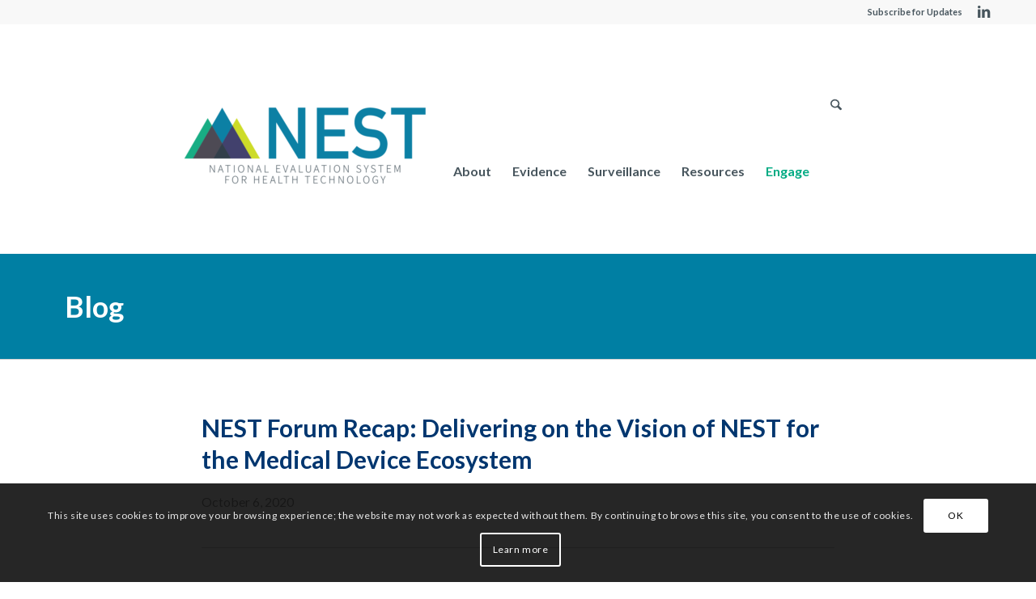

--- FILE ---
content_type: text/html; charset=utf-8
request_url: https://www.google.com/recaptcha/api2/anchor?ar=1&k=6LeDu9oZAAAAAFR9hjMH_m2N2Mx7v_KE2zdsbMc-&co=aHR0cHM6Ly9uZXN0Y2Mub3JnOjQ0Mw..&hl=en&v=N67nZn4AqZkNcbeMu4prBgzg&size=invisible&anchor-ms=20000&execute-ms=30000&cb=plpj1tcgzzf7
body_size: 48880
content:
<!DOCTYPE HTML><html dir="ltr" lang="en"><head><meta http-equiv="Content-Type" content="text/html; charset=UTF-8">
<meta http-equiv="X-UA-Compatible" content="IE=edge">
<title>reCAPTCHA</title>
<style type="text/css">
/* cyrillic-ext */
@font-face {
  font-family: 'Roboto';
  font-style: normal;
  font-weight: 400;
  font-stretch: 100%;
  src: url(//fonts.gstatic.com/s/roboto/v48/KFO7CnqEu92Fr1ME7kSn66aGLdTylUAMa3GUBHMdazTgWw.woff2) format('woff2');
  unicode-range: U+0460-052F, U+1C80-1C8A, U+20B4, U+2DE0-2DFF, U+A640-A69F, U+FE2E-FE2F;
}
/* cyrillic */
@font-face {
  font-family: 'Roboto';
  font-style: normal;
  font-weight: 400;
  font-stretch: 100%;
  src: url(//fonts.gstatic.com/s/roboto/v48/KFO7CnqEu92Fr1ME7kSn66aGLdTylUAMa3iUBHMdazTgWw.woff2) format('woff2');
  unicode-range: U+0301, U+0400-045F, U+0490-0491, U+04B0-04B1, U+2116;
}
/* greek-ext */
@font-face {
  font-family: 'Roboto';
  font-style: normal;
  font-weight: 400;
  font-stretch: 100%;
  src: url(//fonts.gstatic.com/s/roboto/v48/KFO7CnqEu92Fr1ME7kSn66aGLdTylUAMa3CUBHMdazTgWw.woff2) format('woff2');
  unicode-range: U+1F00-1FFF;
}
/* greek */
@font-face {
  font-family: 'Roboto';
  font-style: normal;
  font-weight: 400;
  font-stretch: 100%;
  src: url(//fonts.gstatic.com/s/roboto/v48/KFO7CnqEu92Fr1ME7kSn66aGLdTylUAMa3-UBHMdazTgWw.woff2) format('woff2');
  unicode-range: U+0370-0377, U+037A-037F, U+0384-038A, U+038C, U+038E-03A1, U+03A3-03FF;
}
/* math */
@font-face {
  font-family: 'Roboto';
  font-style: normal;
  font-weight: 400;
  font-stretch: 100%;
  src: url(//fonts.gstatic.com/s/roboto/v48/KFO7CnqEu92Fr1ME7kSn66aGLdTylUAMawCUBHMdazTgWw.woff2) format('woff2');
  unicode-range: U+0302-0303, U+0305, U+0307-0308, U+0310, U+0312, U+0315, U+031A, U+0326-0327, U+032C, U+032F-0330, U+0332-0333, U+0338, U+033A, U+0346, U+034D, U+0391-03A1, U+03A3-03A9, U+03B1-03C9, U+03D1, U+03D5-03D6, U+03F0-03F1, U+03F4-03F5, U+2016-2017, U+2034-2038, U+203C, U+2040, U+2043, U+2047, U+2050, U+2057, U+205F, U+2070-2071, U+2074-208E, U+2090-209C, U+20D0-20DC, U+20E1, U+20E5-20EF, U+2100-2112, U+2114-2115, U+2117-2121, U+2123-214F, U+2190, U+2192, U+2194-21AE, U+21B0-21E5, U+21F1-21F2, U+21F4-2211, U+2213-2214, U+2216-22FF, U+2308-230B, U+2310, U+2319, U+231C-2321, U+2336-237A, U+237C, U+2395, U+239B-23B7, U+23D0, U+23DC-23E1, U+2474-2475, U+25AF, U+25B3, U+25B7, U+25BD, U+25C1, U+25CA, U+25CC, U+25FB, U+266D-266F, U+27C0-27FF, U+2900-2AFF, U+2B0E-2B11, U+2B30-2B4C, U+2BFE, U+3030, U+FF5B, U+FF5D, U+1D400-1D7FF, U+1EE00-1EEFF;
}
/* symbols */
@font-face {
  font-family: 'Roboto';
  font-style: normal;
  font-weight: 400;
  font-stretch: 100%;
  src: url(//fonts.gstatic.com/s/roboto/v48/KFO7CnqEu92Fr1ME7kSn66aGLdTylUAMaxKUBHMdazTgWw.woff2) format('woff2');
  unicode-range: U+0001-000C, U+000E-001F, U+007F-009F, U+20DD-20E0, U+20E2-20E4, U+2150-218F, U+2190, U+2192, U+2194-2199, U+21AF, U+21E6-21F0, U+21F3, U+2218-2219, U+2299, U+22C4-22C6, U+2300-243F, U+2440-244A, U+2460-24FF, U+25A0-27BF, U+2800-28FF, U+2921-2922, U+2981, U+29BF, U+29EB, U+2B00-2BFF, U+4DC0-4DFF, U+FFF9-FFFB, U+10140-1018E, U+10190-1019C, U+101A0, U+101D0-101FD, U+102E0-102FB, U+10E60-10E7E, U+1D2C0-1D2D3, U+1D2E0-1D37F, U+1F000-1F0FF, U+1F100-1F1AD, U+1F1E6-1F1FF, U+1F30D-1F30F, U+1F315, U+1F31C, U+1F31E, U+1F320-1F32C, U+1F336, U+1F378, U+1F37D, U+1F382, U+1F393-1F39F, U+1F3A7-1F3A8, U+1F3AC-1F3AF, U+1F3C2, U+1F3C4-1F3C6, U+1F3CA-1F3CE, U+1F3D4-1F3E0, U+1F3ED, U+1F3F1-1F3F3, U+1F3F5-1F3F7, U+1F408, U+1F415, U+1F41F, U+1F426, U+1F43F, U+1F441-1F442, U+1F444, U+1F446-1F449, U+1F44C-1F44E, U+1F453, U+1F46A, U+1F47D, U+1F4A3, U+1F4B0, U+1F4B3, U+1F4B9, U+1F4BB, U+1F4BF, U+1F4C8-1F4CB, U+1F4D6, U+1F4DA, U+1F4DF, U+1F4E3-1F4E6, U+1F4EA-1F4ED, U+1F4F7, U+1F4F9-1F4FB, U+1F4FD-1F4FE, U+1F503, U+1F507-1F50B, U+1F50D, U+1F512-1F513, U+1F53E-1F54A, U+1F54F-1F5FA, U+1F610, U+1F650-1F67F, U+1F687, U+1F68D, U+1F691, U+1F694, U+1F698, U+1F6AD, U+1F6B2, U+1F6B9-1F6BA, U+1F6BC, U+1F6C6-1F6CF, U+1F6D3-1F6D7, U+1F6E0-1F6EA, U+1F6F0-1F6F3, U+1F6F7-1F6FC, U+1F700-1F7FF, U+1F800-1F80B, U+1F810-1F847, U+1F850-1F859, U+1F860-1F887, U+1F890-1F8AD, U+1F8B0-1F8BB, U+1F8C0-1F8C1, U+1F900-1F90B, U+1F93B, U+1F946, U+1F984, U+1F996, U+1F9E9, U+1FA00-1FA6F, U+1FA70-1FA7C, U+1FA80-1FA89, U+1FA8F-1FAC6, U+1FACE-1FADC, U+1FADF-1FAE9, U+1FAF0-1FAF8, U+1FB00-1FBFF;
}
/* vietnamese */
@font-face {
  font-family: 'Roboto';
  font-style: normal;
  font-weight: 400;
  font-stretch: 100%;
  src: url(//fonts.gstatic.com/s/roboto/v48/KFO7CnqEu92Fr1ME7kSn66aGLdTylUAMa3OUBHMdazTgWw.woff2) format('woff2');
  unicode-range: U+0102-0103, U+0110-0111, U+0128-0129, U+0168-0169, U+01A0-01A1, U+01AF-01B0, U+0300-0301, U+0303-0304, U+0308-0309, U+0323, U+0329, U+1EA0-1EF9, U+20AB;
}
/* latin-ext */
@font-face {
  font-family: 'Roboto';
  font-style: normal;
  font-weight: 400;
  font-stretch: 100%;
  src: url(//fonts.gstatic.com/s/roboto/v48/KFO7CnqEu92Fr1ME7kSn66aGLdTylUAMa3KUBHMdazTgWw.woff2) format('woff2');
  unicode-range: U+0100-02BA, U+02BD-02C5, U+02C7-02CC, U+02CE-02D7, U+02DD-02FF, U+0304, U+0308, U+0329, U+1D00-1DBF, U+1E00-1E9F, U+1EF2-1EFF, U+2020, U+20A0-20AB, U+20AD-20C0, U+2113, U+2C60-2C7F, U+A720-A7FF;
}
/* latin */
@font-face {
  font-family: 'Roboto';
  font-style: normal;
  font-weight: 400;
  font-stretch: 100%;
  src: url(//fonts.gstatic.com/s/roboto/v48/KFO7CnqEu92Fr1ME7kSn66aGLdTylUAMa3yUBHMdazQ.woff2) format('woff2');
  unicode-range: U+0000-00FF, U+0131, U+0152-0153, U+02BB-02BC, U+02C6, U+02DA, U+02DC, U+0304, U+0308, U+0329, U+2000-206F, U+20AC, U+2122, U+2191, U+2193, U+2212, U+2215, U+FEFF, U+FFFD;
}
/* cyrillic-ext */
@font-face {
  font-family: 'Roboto';
  font-style: normal;
  font-weight: 500;
  font-stretch: 100%;
  src: url(//fonts.gstatic.com/s/roboto/v48/KFO7CnqEu92Fr1ME7kSn66aGLdTylUAMa3GUBHMdazTgWw.woff2) format('woff2');
  unicode-range: U+0460-052F, U+1C80-1C8A, U+20B4, U+2DE0-2DFF, U+A640-A69F, U+FE2E-FE2F;
}
/* cyrillic */
@font-face {
  font-family: 'Roboto';
  font-style: normal;
  font-weight: 500;
  font-stretch: 100%;
  src: url(//fonts.gstatic.com/s/roboto/v48/KFO7CnqEu92Fr1ME7kSn66aGLdTylUAMa3iUBHMdazTgWw.woff2) format('woff2');
  unicode-range: U+0301, U+0400-045F, U+0490-0491, U+04B0-04B1, U+2116;
}
/* greek-ext */
@font-face {
  font-family: 'Roboto';
  font-style: normal;
  font-weight: 500;
  font-stretch: 100%;
  src: url(//fonts.gstatic.com/s/roboto/v48/KFO7CnqEu92Fr1ME7kSn66aGLdTylUAMa3CUBHMdazTgWw.woff2) format('woff2');
  unicode-range: U+1F00-1FFF;
}
/* greek */
@font-face {
  font-family: 'Roboto';
  font-style: normal;
  font-weight: 500;
  font-stretch: 100%;
  src: url(//fonts.gstatic.com/s/roboto/v48/KFO7CnqEu92Fr1ME7kSn66aGLdTylUAMa3-UBHMdazTgWw.woff2) format('woff2');
  unicode-range: U+0370-0377, U+037A-037F, U+0384-038A, U+038C, U+038E-03A1, U+03A3-03FF;
}
/* math */
@font-face {
  font-family: 'Roboto';
  font-style: normal;
  font-weight: 500;
  font-stretch: 100%;
  src: url(//fonts.gstatic.com/s/roboto/v48/KFO7CnqEu92Fr1ME7kSn66aGLdTylUAMawCUBHMdazTgWw.woff2) format('woff2');
  unicode-range: U+0302-0303, U+0305, U+0307-0308, U+0310, U+0312, U+0315, U+031A, U+0326-0327, U+032C, U+032F-0330, U+0332-0333, U+0338, U+033A, U+0346, U+034D, U+0391-03A1, U+03A3-03A9, U+03B1-03C9, U+03D1, U+03D5-03D6, U+03F0-03F1, U+03F4-03F5, U+2016-2017, U+2034-2038, U+203C, U+2040, U+2043, U+2047, U+2050, U+2057, U+205F, U+2070-2071, U+2074-208E, U+2090-209C, U+20D0-20DC, U+20E1, U+20E5-20EF, U+2100-2112, U+2114-2115, U+2117-2121, U+2123-214F, U+2190, U+2192, U+2194-21AE, U+21B0-21E5, U+21F1-21F2, U+21F4-2211, U+2213-2214, U+2216-22FF, U+2308-230B, U+2310, U+2319, U+231C-2321, U+2336-237A, U+237C, U+2395, U+239B-23B7, U+23D0, U+23DC-23E1, U+2474-2475, U+25AF, U+25B3, U+25B7, U+25BD, U+25C1, U+25CA, U+25CC, U+25FB, U+266D-266F, U+27C0-27FF, U+2900-2AFF, U+2B0E-2B11, U+2B30-2B4C, U+2BFE, U+3030, U+FF5B, U+FF5D, U+1D400-1D7FF, U+1EE00-1EEFF;
}
/* symbols */
@font-face {
  font-family: 'Roboto';
  font-style: normal;
  font-weight: 500;
  font-stretch: 100%;
  src: url(//fonts.gstatic.com/s/roboto/v48/KFO7CnqEu92Fr1ME7kSn66aGLdTylUAMaxKUBHMdazTgWw.woff2) format('woff2');
  unicode-range: U+0001-000C, U+000E-001F, U+007F-009F, U+20DD-20E0, U+20E2-20E4, U+2150-218F, U+2190, U+2192, U+2194-2199, U+21AF, U+21E6-21F0, U+21F3, U+2218-2219, U+2299, U+22C4-22C6, U+2300-243F, U+2440-244A, U+2460-24FF, U+25A0-27BF, U+2800-28FF, U+2921-2922, U+2981, U+29BF, U+29EB, U+2B00-2BFF, U+4DC0-4DFF, U+FFF9-FFFB, U+10140-1018E, U+10190-1019C, U+101A0, U+101D0-101FD, U+102E0-102FB, U+10E60-10E7E, U+1D2C0-1D2D3, U+1D2E0-1D37F, U+1F000-1F0FF, U+1F100-1F1AD, U+1F1E6-1F1FF, U+1F30D-1F30F, U+1F315, U+1F31C, U+1F31E, U+1F320-1F32C, U+1F336, U+1F378, U+1F37D, U+1F382, U+1F393-1F39F, U+1F3A7-1F3A8, U+1F3AC-1F3AF, U+1F3C2, U+1F3C4-1F3C6, U+1F3CA-1F3CE, U+1F3D4-1F3E0, U+1F3ED, U+1F3F1-1F3F3, U+1F3F5-1F3F7, U+1F408, U+1F415, U+1F41F, U+1F426, U+1F43F, U+1F441-1F442, U+1F444, U+1F446-1F449, U+1F44C-1F44E, U+1F453, U+1F46A, U+1F47D, U+1F4A3, U+1F4B0, U+1F4B3, U+1F4B9, U+1F4BB, U+1F4BF, U+1F4C8-1F4CB, U+1F4D6, U+1F4DA, U+1F4DF, U+1F4E3-1F4E6, U+1F4EA-1F4ED, U+1F4F7, U+1F4F9-1F4FB, U+1F4FD-1F4FE, U+1F503, U+1F507-1F50B, U+1F50D, U+1F512-1F513, U+1F53E-1F54A, U+1F54F-1F5FA, U+1F610, U+1F650-1F67F, U+1F687, U+1F68D, U+1F691, U+1F694, U+1F698, U+1F6AD, U+1F6B2, U+1F6B9-1F6BA, U+1F6BC, U+1F6C6-1F6CF, U+1F6D3-1F6D7, U+1F6E0-1F6EA, U+1F6F0-1F6F3, U+1F6F7-1F6FC, U+1F700-1F7FF, U+1F800-1F80B, U+1F810-1F847, U+1F850-1F859, U+1F860-1F887, U+1F890-1F8AD, U+1F8B0-1F8BB, U+1F8C0-1F8C1, U+1F900-1F90B, U+1F93B, U+1F946, U+1F984, U+1F996, U+1F9E9, U+1FA00-1FA6F, U+1FA70-1FA7C, U+1FA80-1FA89, U+1FA8F-1FAC6, U+1FACE-1FADC, U+1FADF-1FAE9, U+1FAF0-1FAF8, U+1FB00-1FBFF;
}
/* vietnamese */
@font-face {
  font-family: 'Roboto';
  font-style: normal;
  font-weight: 500;
  font-stretch: 100%;
  src: url(//fonts.gstatic.com/s/roboto/v48/KFO7CnqEu92Fr1ME7kSn66aGLdTylUAMa3OUBHMdazTgWw.woff2) format('woff2');
  unicode-range: U+0102-0103, U+0110-0111, U+0128-0129, U+0168-0169, U+01A0-01A1, U+01AF-01B0, U+0300-0301, U+0303-0304, U+0308-0309, U+0323, U+0329, U+1EA0-1EF9, U+20AB;
}
/* latin-ext */
@font-face {
  font-family: 'Roboto';
  font-style: normal;
  font-weight: 500;
  font-stretch: 100%;
  src: url(//fonts.gstatic.com/s/roboto/v48/KFO7CnqEu92Fr1ME7kSn66aGLdTylUAMa3KUBHMdazTgWw.woff2) format('woff2');
  unicode-range: U+0100-02BA, U+02BD-02C5, U+02C7-02CC, U+02CE-02D7, U+02DD-02FF, U+0304, U+0308, U+0329, U+1D00-1DBF, U+1E00-1E9F, U+1EF2-1EFF, U+2020, U+20A0-20AB, U+20AD-20C0, U+2113, U+2C60-2C7F, U+A720-A7FF;
}
/* latin */
@font-face {
  font-family: 'Roboto';
  font-style: normal;
  font-weight: 500;
  font-stretch: 100%;
  src: url(//fonts.gstatic.com/s/roboto/v48/KFO7CnqEu92Fr1ME7kSn66aGLdTylUAMa3yUBHMdazQ.woff2) format('woff2');
  unicode-range: U+0000-00FF, U+0131, U+0152-0153, U+02BB-02BC, U+02C6, U+02DA, U+02DC, U+0304, U+0308, U+0329, U+2000-206F, U+20AC, U+2122, U+2191, U+2193, U+2212, U+2215, U+FEFF, U+FFFD;
}
/* cyrillic-ext */
@font-face {
  font-family: 'Roboto';
  font-style: normal;
  font-weight: 900;
  font-stretch: 100%;
  src: url(//fonts.gstatic.com/s/roboto/v48/KFO7CnqEu92Fr1ME7kSn66aGLdTylUAMa3GUBHMdazTgWw.woff2) format('woff2');
  unicode-range: U+0460-052F, U+1C80-1C8A, U+20B4, U+2DE0-2DFF, U+A640-A69F, U+FE2E-FE2F;
}
/* cyrillic */
@font-face {
  font-family: 'Roboto';
  font-style: normal;
  font-weight: 900;
  font-stretch: 100%;
  src: url(//fonts.gstatic.com/s/roboto/v48/KFO7CnqEu92Fr1ME7kSn66aGLdTylUAMa3iUBHMdazTgWw.woff2) format('woff2');
  unicode-range: U+0301, U+0400-045F, U+0490-0491, U+04B0-04B1, U+2116;
}
/* greek-ext */
@font-face {
  font-family: 'Roboto';
  font-style: normal;
  font-weight: 900;
  font-stretch: 100%;
  src: url(//fonts.gstatic.com/s/roboto/v48/KFO7CnqEu92Fr1ME7kSn66aGLdTylUAMa3CUBHMdazTgWw.woff2) format('woff2');
  unicode-range: U+1F00-1FFF;
}
/* greek */
@font-face {
  font-family: 'Roboto';
  font-style: normal;
  font-weight: 900;
  font-stretch: 100%;
  src: url(//fonts.gstatic.com/s/roboto/v48/KFO7CnqEu92Fr1ME7kSn66aGLdTylUAMa3-UBHMdazTgWw.woff2) format('woff2');
  unicode-range: U+0370-0377, U+037A-037F, U+0384-038A, U+038C, U+038E-03A1, U+03A3-03FF;
}
/* math */
@font-face {
  font-family: 'Roboto';
  font-style: normal;
  font-weight: 900;
  font-stretch: 100%;
  src: url(//fonts.gstatic.com/s/roboto/v48/KFO7CnqEu92Fr1ME7kSn66aGLdTylUAMawCUBHMdazTgWw.woff2) format('woff2');
  unicode-range: U+0302-0303, U+0305, U+0307-0308, U+0310, U+0312, U+0315, U+031A, U+0326-0327, U+032C, U+032F-0330, U+0332-0333, U+0338, U+033A, U+0346, U+034D, U+0391-03A1, U+03A3-03A9, U+03B1-03C9, U+03D1, U+03D5-03D6, U+03F0-03F1, U+03F4-03F5, U+2016-2017, U+2034-2038, U+203C, U+2040, U+2043, U+2047, U+2050, U+2057, U+205F, U+2070-2071, U+2074-208E, U+2090-209C, U+20D0-20DC, U+20E1, U+20E5-20EF, U+2100-2112, U+2114-2115, U+2117-2121, U+2123-214F, U+2190, U+2192, U+2194-21AE, U+21B0-21E5, U+21F1-21F2, U+21F4-2211, U+2213-2214, U+2216-22FF, U+2308-230B, U+2310, U+2319, U+231C-2321, U+2336-237A, U+237C, U+2395, U+239B-23B7, U+23D0, U+23DC-23E1, U+2474-2475, U+25AF, U+25B3, U+25B7, U+25BD, U+25C1, U+25CA, U+25CC, U+25FB, U+266D-266F, U+27C0-27FF, U+2900-2AFF, U+2B0E-2B11, U+2B30-2B4C, U+2BFE, U+3030, U+FF5B, U+FF5D, U+1D400-1D7FF, U+1EE00-1EEFF;
}
/* symbols */
@font-face {
  font-family: 'Roboto';
  font-style: normal;
  font-weight: 900;
  font-stretch: 100%;
  src: url(//fonts.gstatic.com/s/roboto/v48/KFO7CnqEu92Fr1ME7kSn66aGLdTylUAMaxKUBHMdazTgWw.woff2) format('woff2');
  unicode-range: U+0001-000C, U+000E-001F, U+007F-009F, U+20DD-20E0, U+20E2-20E4, U+2150-218F, U+2190, U+2192, U+2194-2199, U+21AF, U+21E6-21F0, U+21F3, U+2218-2219, U+2299, U+22C4-22C6, U+2300-243F, U+2440-244A, U+2460-24FF, U+25A0-27BF, U+2800-28FF, U+2921-2922, U+2981, U+29BF, U+29EB, U+2B00-2BFF, U+4DC0-4DFF, U+FFF9-FFFB, U+10140-1018E, U+10190-1019C, U+101A0, U+101D0-101FD, U+102E0-102FB, U+10E60-10E7E, U+1D2C0-1D2D3, U+1D2E0-1D37F, U+1F000-1F0FF, U+1F100-1F1AD, U+1F1E6-1F1FF, U+1F30D-1F30F, U+1F315, U+1F31C, U+1F31E, U+1F320-1F32C, U+1F336, U+1F378, U+1F37D, U+1F382, U+1F393-1F39F, U+1F3A7-1F3A8, U+1F3AC-1F3AF, U+1F3C2, U+1F3C4-1F3C6, U+1F3CA-1F3CE, U+1F3D4-1F3E0, U+1F3ED, U+1F3F1-1F3F3, U+1F3F5-1F3F7, U+1F408, U+1F415, U+1F41F, U+1F426, U+1F43F, U+1F441-1F442, U+1F444, U+1F446-1F449, U+1F44C-1F44E, U+1F453, U+1F46A, U+1F47D, U+1F4A3, U+1F4B0, U+1F4B3, U+1F4B9, U+1F4BB, U+1F4BF, U+1F4C8-1F4CB, U+1F4D6, U+1F4DA, U+1F4DF, U+1F4E3-1F4E6, U+1F4EA-1F4ED, U+1F4F7, U+1F4F9-1F4FB, U+1F4FD-1F4FE, U+1F503, U+1F507-1F50B, U+1F50D, U+1F512-1F513, U+1F53E-1F54A, U+1F54F-1F5FA, U+1F610, U+1F650-1F67F, U+1F687, U+1F68D, U+1F691, U+1F694, U+1F698, U+1F6AD, U+1F6B2, U+1F6B9-1F6BA, U+1F6BC, U+1F6C6-1F6CF, U+1F6D3-1F6D7, U+1F6E0-1F6EA, U+1F6F0-1F6F3, U+1F6F7-1F6FC, U+1F700-1F7FF, U+1F800-1F80B, U+1F810-1F847, U+1F850-1F859, U+1F860-1F887, U+1F890-1F8AD, U+1F8B0-1F8BB, U+1F8C0-1F8C1, U+1F900-1F90B, U+1F93B, U+1F946, U+1F984, U+1F996, U+1F9E9, U+1FA00-1FA6F, U+1FA70-1FA7C, U+1FA80-1FA89, U+1FA8F-1FAC6, U+1FACE-1FADC, U+1FADF-1FAE9, U+1FAF0-1FAF8, U+1FB00-1FBFF;
}
/* vietnamese */
@font-face {
  font-family: 'Roboto';
  font-style: normal;
  font-weight: 900;
  font-stretch: 100%;
  src: url(//fonts.gstatic.com/s/roboto/v48/KFO7CnqEu92Fr1ME7kSn66aGLdTylUAMa3OUBHMdazTgWw.woff2) format('woff2');
  unicode-range: U+0102-0103, U+0110-0111, U+0128-0129, U+0168-0169, U+01A0-01A1, U+01AF-01B0, U+0300-0301, U+0303-0304, U+0308-0309, U+0323, U+0329, U+1EA0-1EF9, U+20AB;
}
/* latin-ext */
@font-face {
  font-family: 'Roboto';
  font-style: normal;
  font-weight: 900;
  font-stretch: 100%;
  src: url(//fonts.gstatic.com/s/roboto/v48/KFO7CnqEu92Fr1ME7kSn66aGLdTylUAMa3KUBHMdazTgWw.woff2) format('woff2');
  unicode-range: U+0100-02BA, U+02BD-02C5, U+02C7-02CC, U+02CE-02D7, U+02DD-02FF, U+0304, U+0308, U+0329, U+1D00-1DBF, U+1E00-1E9F, U+1EF2-1EFF, U+2020, U+20A0-20AB, U+20AD-20C0, U+2113, U+2C60-2C7F, U+A720-A7FF;
}
/* latin */
@font-face {
  font-family: 'Roboto';
  font-style: normal;
  font-weight: 900;
  font-stretch: 100%;
  src: url(//fonts.gstatic.com/s/roboto/v48/KFO7CnqEu92Fr1ME7kSn66aGLdTylUAMa3yUBHMdazQ.woff2) format('woff2');
  unicode-range: U+0000-00FF, U+0131, U+0152-0153, U+02BB-02BC, U+02C6, U+02DA, U+02DC, U+0304, U+0308, U+0329, U+2000-206F, U+20AC, U+2122, U+2191, U+2193, U+2212, U+2215, U+FEFF, U+FFFD;
}

</style>
<link rel="stylesheet" type="text/css" href="https://www.gstatic.com/recaptcha/releases/N67nZn4AqZkNcbeMu4prBgzg/styles__ltr.css">
<script nonce="EU98ajvBvYBLchBWEN0Xhg" type="text/javascript">window['__recaptcha_api'] = 'https://www.google.com/recaptcha/api2/';</script>
<script type="text/javascript" src="https://www.gstatic.com/recaptcha/releases/N67nZn4AqZkNcbeMu4prBgzg/recaptcha__en.js" nonce="EU98ajvBvYBLchBWEN0Xhg">
      
    </script></head>
<body><div id="rc-anchor-alert" class="rc-anchor-alert"></div>
<input type="hidden" id="recaptcha-token" value="[base64]">
<script type="text/javascript" nonce="EU98ajvBvYBLchBWEN0Xhg">
      recaptcha.anchor.Main.init("[\x22ainput\x22,[\x22bgdata\x22,\x22\x22,\[base64]/[base64]/MjU1Ong/[base64]/[base64]/[base64]/[base64]/[base64]/[base64]/[base64]/[base64]/[base64]/[base64]/[base64]/[base64]/[base64]/[base64]/[base64]\\u003d\x22,\[base64]\\u003d\\u003d\x22,\x22w6M1VkzCucKawrTClcOwwqgZJsOkw4DDqXktwq/DpsOmworDikgaK8KmwooCKj9JBcO/w7vDjsKGwo16ViJJw5sFw4XCrgHCnRFyb8Ozw6PCmQjCjsKbXMOefcO9wodMwq5vJz8ew5DCjGvCrMOQFMO/[base64]/CgUwkBcOIKEXCkVAGw4LDuwjCik0tQsOFw4sSw7/[base64]/P8KXCTHCusKzEMKSwo3DpsOSw4gIw5LDtcOSwrpCAB4hwr3Dl8O5XXzDjsOiXcOjwrIAQMOldmdJbxTDlcKrW8KCwrnCgMOaamHCkSnDsWfCtzJVa8OQB8ONwrjDn8O7woh6wrpMWnZ+OMOJwpMBGcOqfxPCi8KQWlLDmAwzRGhTK0zCsMKrwqA/BRvCh8KSc0/Dqh/[base64]/w44Zw4JOw4w9PsK0w71Lw7dvBDDDtQ7Cu8KYw4E9w44fw7nCn8KvA8K/[base64]/DgsKBwrPDhMKYScK/w6dQdzfCncOnYmsJwqrCm8Omw61Nw5Q/w57CiMKkWXQmd8O2BsO2w4nClsO/Y8K+w7c/A8KQwojDuDVaasKgUcOFKMOWC8KZCATDocOjVEdXBzkQwplwMTdiDMKOwqdQfiZuw7hMw7/CvA/DqmF+wr1ISWnCt8KtwqcbAcO2wqU1wqzCsknDuT1IFW/CvsOlPsOUI0bDjgzDtjcgw5vCiElGH8OPwrt4FgvDrsOAwrPDpcKfw4XCgsOMecOmDsKwDMOvQcONwrR1f8KkRDAtwr/Dsl/DmsK5HMOdw5wpeMKid8Oew6JHwrcMwrPCtcKjbHHDjhDCqTIwwrTCilfCuMOVesOFwqxKT8KIPx5Rw6YkTMO0WxUwe2t9wqvCv8KMw6/Dt28vasKewooXZA7DrCglbMO3IcKgwrl4wpd6wrR6wrLDv8K/G8O0CsK9woXDm2fCkkwMwovCkMKeUMOpYMOBecOdHsOiGsKWW8OiDy9AV8OGAgN3NkUzwqNKKsObw4vCm8OpwofCuVrDtG/DqcKyasObeHVrw5QIMwgpCcKiw7dWG8K9w4TDrsORFlR8Q8OLwq7DoEphwovDgzTCqSF5w7Q2SXgSw4PDtDZxIUXDrhdDwrHDthnCkVNQw7lCPMKKw4HDmwzCkMKYwo4Hw6/CiFh4wp9SA8O4esOUf8KEXy7CkjRSFXI0AMOEKHE6w5PCsB/DmMO/[base64]/TMKbwqwtVUNSw6Iswq4xwprDscKew6/Du39aw4opw7fDqigddsO/wodad8KzEWjCthzDv2wuVsK5H3LCowRCDcKXD8Knw7vChzHDilcFwrciwodxw4ZOw6fDoMOAw43Dv8K5WzfDlwQodVt9IjQ8wrpkwqwuwpF1w7VwKBHCkCbCs8KSwqcMw6VRw6nCk2gPw6DCkw/[base64]/CixcjBS/Dqyp+LsKAVMOWdRnDgcOzwrYpAcKtDQRbw6Edw5DCg8OfCh/Do2/DgMOJNWYTw7LCocKPw4zCncOOwp3CsC4GwpXDmDnCt8OURyV/[base64]/[base64]/Cp2DDphIwcsOiw6xnw75RbsKOH8OlwrnDkhQ8fysNDnDDswPCoC3CvsKbwrXDmMKUFcOsMHVWw4TDpBc0BcOnw6vDlUQqdhjCpjBuw75pKsOtDhrDs8OdIcKUMDNaRS0UYcOyIwnCgsKqw6ohCyEOwp/CpG1PwrbDscO3UTsWMDlew5UzwqfCl8Oaw6vCgSjDrMOPBMOJw4jCnQnDiFjDlC97acO7XiTDvMKwTMOpw5VwwpzCmWTCpsKhw4V3w6JTwq7CnT1DS8K9F3gqwq0Ow5Y6wr3CuiQ2bcKRw4hKwq7CncOTw4HCkXwbKSjDpcOQw5x/wrLCl3c8B8OPA8Kbw75ew7EDUi/DpsOmwpvDqj5BwoHCn0Ixw5vDvE05woPDhEZWw4BINCrCtWHDhcKfwpTCp8KawrJcw6XCrMKranHDtMKiX8K/w4RbwrIww4LClB05wrAZwqrDniNKwqrDkMOLwrtJYg7DqmIhw5PClwPDsUzCtcOdPMKkfsOjwrvCusKHwq/[base64]/DkRDDiMKUw53DmcO/w4jCsVNxdycawp9mJwzDosOBw60Pw4t5w7Awwp/CsMK+OmV+w6h7w7zDtlXDpsOwbcK0MsOfw73DncKISAMZwq8WGVUdWsOUw5PCqSTCisK2w7YqCsKJMwZgw4/DpnXDjArCgGLCo8O+wrBveMO4woTDrMKxUMOIwpcaw5vClGPCpcODfcK2w4ghwrUAfX88wqTCkcOWUEZswqhFw6zDumJ5wq1/DQ4zw7ITw4DDrsOSfWAIQRDDm8OswpFNRsKAwqTDucO6GsKOZ8OxKMOrNDzCjcOowqTCncOFdBIKSwzCiSl1w5DCoTLCqsKkA8OWLMK+S09LecKhwrPDtsKiw7ZUIMKHT8KVe8K6NcOXwr8dwroow43DlUdQwo/Ck2VNw6/[base64]/XsKQK0HCt8O/[base64]/acOXHsOOwpPCvzcPwofDqsKKw4pxOV7DhGpsARbDmA4gwq7DtiXCiGTDr3R2wo4nw7PCpzpSY1AsbMO2D2EscMOvwoAmwpEEw6IrwrIEShTDrhFUKcOAfsKtw4vCscOEw6DCqk0wf8Khw6EkcMO6EhcnaX4AwqsmwodGwq/[base64]/CukFAwoJIw7bDqn8GCsOqVcKowosvw5g7wo4xwoPDuMKPwqrDgyHDnMOrYFfDssOJHsK4aEjDnyAvwo5ee8KOw7rCvcOqw79jwqZnwp4MYy/DqGDCvT8Ow4zDi8OqZcO4eEIxwpY7w6PCm8KuwrLCpsK7w6DCkcKewoBwwo4WDio1wpwmbMOVw6bDjxF7GkgJecOqwpHDnMKZHRrDqgfDhgR6BsKpw4PDlcKhwq/CgBwTwp7CgMKfc8ODwpBEAwXCvMK/MSoaw7LDs03DvyZRwpZmBlNQSnzDqGDChMKmNhjDkcKPw4ERRcOHwofDg8Ohw43Dn8KewpDClnDCuw7DucKiXFvCqcOjcBPDu8OLworCsGPCg8KhADvCusK5SsK2wqXCpgPDqix5w7FeHj/CkMKYCMKOL8KsVMO/fMO4wrIEAQXCsRjDicK5P8Kuw5LCiArDjVJ6w4HClMOTwoHCsMKyPyvDmMO5w6ARIyLCg8KpLW9rTi7DnsK6ZC49VsK9DcKaT8Kjw6zCqsOxaMKrX8O7wp1gcX/CucODwr3CoMOww7YAwr/CgTZAJ8O2MxLCocOwdwAIwpVBwplqBsK3w50Jw6BOwqfChEXDmsKdYsKqwpF9w7pjw7vCjg8Cw4nDqFXDiMOpw6hzPB5QwqHDjUZowqJ2P8Oaw7PCrw9Ow5nDn8KxQMKoGDfCmirCqllqwoh0wpIGC8OBVW12wr/CtcOWwp7Do8OmwpvDmMOcMMK/Z8KOwqHCjMKRwpnDucKyKcOHwpMOwqNyPsO9w6rCqsKjw5/Dh8OZw7rCoAl0w47CuHlSADfCqzDCuSIFwrzCg8OaQcOJwqPDvsKfw4wfZknCiy3CrMKzwq/[base64]/ZE7DnDVVScKUw6vCuXDDs8OxUGgdwpwwwqwhwrhtIQoXwo1ewpTDjnN6LMOQQMK7wo5Cb2kIB1TCqkwmw5rDljPDjsKTT3zDqcOyA8K7w4nDrcOPWMOWNcOjA2fCvcOLKnF3w7p8AcKTMMOJw5nChWAvaFrDmxcNw7dewqtcahU9NcKOWcK/w5kdwr0DwopRd8Kaw6t6woJ2HcOIMcKwwooww6/[base64]/wpDDssKyw47Cl8Klw6trUWcKDh4jdTrChcO4YW5Vw77CuDvCo087wpMQwpEmwqvDs8O3wrgHw63CncKawozDoE3DgmbDp2tUw7ZOYGbCoMODwpXCtcKlw4TDmMOaf8O4LMOFwo/Csm7CrMK9wqUSwpzCvnF/w6fDmsKFQD4AworDuSTDrQbDhMKgwqHCiz0ewqVOw6XCmcO9NsK8UcO5Qk1UIw05fMKjwpEfw7wtT2YPY8ONAFQIGj/DrWNBU8O0ABc9VsKKNCjCvXDCgyMgw5glw7zCtcOPw49PwoTDqxg0JhpmwpbCoMKuw6LCv0jDpC/Di8OOwq9uw4zCoS9Swo3CiQfDosKEw5zDpUMdwpEOw7x8w5XDuVzDujTDlljDpMOUcRXDssKDwpjDsUQMwrcvJ8KLwqNfPsK/[base64]/CncO8w495SsKQw4XDscKKwoHCqsK7w5lXAwHCoxJsZcOjwq7CqsKnw6zCl8Ksw53CocKgBsKYaEjCgsO6woU7JV9wOsOhFGrChcOFwo/DmMOWS8KWw6jDl3PCkMOVwojDnhElw5/CisK0YcOIPsOQB1hOGsO0XTVZOAXCvGVuw45jIAJlFMOXw4HCnXzDq0DDjsOOB8OKQ8OJwrrCucOuwqzCjSouw7h/w5sQYSU5wpPDocOvGUsCd8OLw4B3UcKuw4nCgQHDg8K1SsKwK8KnbsKICsKCwod2w6FLw6k/wr03wo8NKjfDmw7DkFJ/w7V+w4soeHzCn8KJwo3DvcOlCWLDuVnDucK6wrbCrC9Lw6/DgcKbNcKLdsOZwpbDsmFuw5PCuTHDmsOnwrbCssKiAsKdFicjwoPCqn9dw5sRwq9VaGRoUSDCk8KwwoISazZXwrzClRfDtWPDrQY7bUNmFR0JwrJBw6HCj8O/wrXCusKefMOww7kewqABwqAswqrDjMOAwpnDkcK/[base64]/HsKrXcOaw7PDp8KyLsO2NMKYw6EtwrowwqzCjsKKw6QfwpI5w7zDocOEPMKhVMKRRjDClMKdw7YnJ1vCt8KQJ3DDr2TDuFbCoW8pVWzCsRLDqTR2YFkqT8OgR8KYw652MjbCgD8TIcKEXABbwqs1w6DDlMKMDMKyw6/CtMKnw4shw65uNMOBIUvDqMKfbcOpw7XCnA/[base64]/CisK9wq/[base64]/Coi4gUcOYw7s0w6bCixvCvmTCtTJ2M3jDqxnDnT4qwo40U23Dq8Kow4/[base64]/[base64]/EFh+bigLXQo0wqDDihVvCMOswrfClS/DnTtww65awqU+ExQJw4jDhgHClXLDs8O+w7F6w4VLZMO/[base64]/Cl8O4VE/Dn8Kuw77DgykAw6HCqsOjw6BFw5DCnsKTwoTCk8KpFsOpZ1oCF8O1wqQRGGnCvsOEw4rDrFvDhsKJw77CpsK1FUUJQ03CgCrCq8OeOBzCmWPDkS7CqcKSwqlUwp0vw6/CisOow4XCmMKFYT/[base64]/woPCr8KjesO1w5vDp8O9w7xUa0MUYWYXQSYew5jDo8OawpzDlEQSXyg7wovChyhAT8OmXWZyG8OjOw1sZjLCjcK8wrUXMl7DkETDo2HCkMOsU8ONw7M1e8OVwrTDhW/[base64]/TsKzw6HCtmVNw4rCvMOBDsO+woJSD8KkY0TCi8KXwpbCiA/CoxwNwr8KRFFQwrzCpg5nw7RRw73CoMO/[base64]/[base64]/Ch8O8wodkDyrCiEcfw4nClcO7woxrwq5bwo7DoEPDolTCn8OUWsK7wpA9WQIyW8O3f8OWRDxpcl99ZsOqOsOsUMKXw717ClRKw5vCgcOdfcOuRMOswrzCuMKQw4TCsm3CjHBaVcKnVcKfDcKiLcOVBsOYw680woB/wq3DsMOSPQ5wdsKFw67CnnfCuFNZacOsByc7VUXDr20IFlrDlTjDksOzw5bCimx9wq/CpGUvWEpyTMKpw58uw5Nnwr5FLWzDs0Ehw4MdV0vCi0vDjiXDksOJw6LCsRQ0D8OIwobDr8OHI0NMDlREw5YlPMO8w5/CmntTw5VzY09Jw55Kw7rDniZZYGpOw6x8L8OQOsKiw5nDm8KHw50nw6jCsgzCpMOhwo07P8Kqwqt3w6kBCVJWw581S8K3EgbDmsOLFsO4RMOsPcO2MMOcYjDChcK/J8O6w5JmNTsnw4jCkFXDvjPDicORFyTCqm8EwolgG8K3wrsOw7V4Q8KoDMOlEBs0Nw1cw5E0w5/DnjPDvkYVw4fCvcORSy8zVcK5wpjDkV8Kw6AyUsOSw6/Cs8K7wo/CgUfCqltndUFMc8OLDMKaSsOLaMKuwoU4w6BNw7Q+LsOaw5Vve8OdSEcPW8Ojwoltw77CgzttVX5+wpJlwo3CkGlcwpfDtcKHUQtFXMK5OW/DtQvCs8KFC8OuPVrCsDLCj8KZRMKQwoliwqzCm8KlNWbCisO2aEBhw71zX2XDoFXDmjvDp17Csjdsw64/[base64]/DrEA4w6l+wqIAw6/DkWnCt8OBAkIAHcOgJlRdJhTDnH5FEMK/wroDWMK0SWnChyojNCrDsMO2w4nChMK8w4bDjzjDisKBLnvCt8Opw47DlcONw5d8NXo3wrN0OcOAw4tGwrcwJ8KeGD7DuMKnw4PDgMOHw5fDnQh/[base64]/Dgho/OUXCh8OrGMOaw7Z+w6nDgA3DsVYfw71pw7jCgxXDuQd/JMOdBFvDq8KTNyHDu0IWesKDwo/DrcK5R8OsFGphw7x9OcK/wpHCg8KUwqXCm8K3WUNgw7DCv3RrE8KtwpPDhRt1SzTDnsKpw5tLw7zDi0dIO8K5wqPCvGXDqk1WwoHDnsOvw4bCuMOow6Q8WMO6em4XXcOeQ2NJNRZ2w4rDpRVGwq9Ow5hTw6XDrT1jwrfCijEwwrxRwo9sWCXCk8KOwrRow6BhPgNZw6Fpw6jDn8OsEixzIkLDpF/Cj8KwwpjDiB4Mw5wCw6/DrTXDvcKLw6zCgnJIw7R+w6cvdsKnwrbDojfCrXVwfVVYwpPCmDvDki3CkSx3wo/CnXLCk3Mww606w4jDoAXCpcKZdsKOw4nDqsOrw7QUBz5qw5FfNsKpw6vCr2/[base64]/CrcKsw5DCmyDDnRZQQMOTwpkIOlLCuMKRw6/CqcOtwrXDg3XCjsODw4TCnjPDpcOyw4XDoMKzw4lOMlhCcMOIwrY7wrxxMcOAKR4aecK3L0bDnMKoL8Khw4LDmAnDuxBSWzhmwp/Dn3JcRxDDt8K+OBXCicOaw6RqZmjCmmXDg8Obw6sZw73Do8O8Si/DvsO0w4AkcsKKwojDiMK4CQIrdVnDn2xRwrNXIMOkF8Ouwr0ewo8Nw73ChcOMDsKyw75TwqzCicOnwrQLw6nCtmfDksOhE2Nfwo/Cs20TdcK1TcOtw5/CmsOLwqrCq2LChsK/AmYkw4LCo3LCvFzCqXDDj8KGw4QgwqDChsK0wrpxZGsQW8OGE2w3wrbDtip/TEZaVsOSBMO4wonDmHE4wpvDrE9/[base64]/wrfChMKHY2FVwoUsXhxJw680PVHDrMKnwoZRGcOrw7rDksOCIC3Dk8O6w6nDiEjDgsODw4Rmw6IIGy3Dj8K5IMOXeDPCocKOTmHClMOzwpxObhgqw4gIFg1dd8O8wodRwoTCrsOKwqRuDjvCq3pdwoVGw5VVw5cXw4RKw4LCnMO6woMKU8K3SH3DqMOow71ewrnDnC/DscOqw4h5GHh0wpTChsKmw51KDC9Rw67Cr0DCv8OzKMKPw4jCsVF7w5l6w6Izwo7CvMKgw5VRdlzDpB7DtgzCk8K4CcKFwrsKwr7DvMOzD1jCpH/CsDDCmEDDpcK5bMOpasOiRlHDscO+w4DCqcKTQMKsw4LDusOiSMKuHMK4P8KSw4VAaMKaHcO/wrHCjsKVwqYQwo5EwqUVwocfw6nDqsKqw5fCkcKkcS0yCgxCchJCwoUDw5PDq8Osw63CoR/[base64]/[base64]/LsKnOH/CmTLCsX/CmmhWeMK/wpLDhhBsPkR9WgRgdmdOw7NiDirDuE/DucKFw5DCn3wyRnDDgT0MDnvCk8Olw4IBYMKNUFw6wrpVVGZuw63DrMOrw5rCvCsMwopUdh0Uwo5ew6/DnDx2wqsWI8KvwqHCnsOMwqQTw4FQIsOvw6zDpcOlGcOGwofDsVHDoQvCm8OiwpfCmgwMH1Nywr/[base64]/CgRNJw5bDs8KYW8OEw7rCggnCisKyZMOaNTpKPMKGSVB8w74zwqQPw5R3w6YRw59KeMOcwoM/w5DDvcOJwrsBwq3DpTE1a8OtLMO/[base64]/CjMOuwqJAw6vCvsOwYMOGwrJVw6ZhwrLDqVbDg8KTayfDnMOtwpHDpMOiAMO1w6xWwp9dMg4AbhNhTT7DuG5mwqUYw4TDtsK7w5/Dq8OtAMOuwpAoN8KCZsKawp/Ch3IUZDjCmWHCg1vDscOnw7/DuMOJwq9hw6ALcz/DmC7CoAjCuwPCrsKcw7lNDMOrwr0kO8OSBcOhAcKCw6/ClsK1wpxzwoJrwoXDpycywpcpwqTDt3B2PMO2OcKDw5PDm8KZaCISw7TDpD5rJCBdI3LDqcKLR8KMWgIIRsORfMKJwoLDm8O7w7PCgcKTOTDDmMKXBMOtwrvDhsK/YFfDvVksw5jDjsK/RCvDgMKzwq/[base64]/[base64]/Cj39cwrtsS8Oww5rCrnDCh8KPwpxdBsOxw4/CmVrDgQfDrsKlBAtNwpwVF0lIRcKewqohIBrCmcOqwqo6w4vDocKAHz0nwrhDwqvDuMKicCN8VMK6IUNCwogNwqzDiV0rAsKkw7ERL0VAHnpKIRhPw5ViS8OnHcOMUwfCuMOeW3LDpXjDvsKvPsOIdE0hfsK/w4BWPMKWfwPCnsOzBMKrw6VAwrMDDEfDoMO/f8Ohf3zClcO8w7cCw4VXw77Dk8Ofwq5LZQdsYsKQw6oZEMKrwpUWwpkRw4gQKMKqeGrCh8OBIcKceMKiOxLChcOWwprCl8OAcVdcw5rDlyItJzDCi03DkgcBw6bDnnPCgxIdQHHCj2RSwp7Dm8OEw6DDqy8gw4/Du8OVw73CpyMMI8KUwqRKwr5JMMOEKR3CqMOzYcOnCUPDjcKqwpgGwq0yLcKdwp3CphwowpXDsMOILnrDtDEVw7Jhw47DlsOaw54FwqTCkVEJw4YZw74Tay7CpcOjC8OnOcOxLcKNTMK2IEFlahxFRnXCpsO5w6HCvnpswpJLwqfDnMOBWMKRwpTCswA/[base64]/CrcONwql+wqPDrRfDhcKSBMO0wqfCgcOswqFaw4cCw4zDgsOfwoNlwrVwwo3Cl8OCMMOgUcKsVmYyKsOmw4fCqMOeKcKDwo3CjEDDssKccATDhsOYISQ6wpVwY8O7asO7P8OIEsOOwqbDkQJewrcjw4A4wq0xw6/Ch8KLwr3Dvm/DulzDoEx+bcKbbMO1wq9Jw5nDmCzDlMOLSsORw6QxcysUw6szwpoJR8KCw6YRGC80w5fCnnFWacKcU2/CqQl7wpYUJSfDp8OzVcOKw6fCv1Ufw5vChcKWchbCnH0Nw48+PcODfsKFeVZgLMKQw47Du8O2FSpeTCwSwojCvBPClUzCo8OmcAUaAMKKB8ObwpFeNcOlw6XCpSbDtA/ClS7Cq2lywrxaRnNyw5LCqsKQTDLDhsOywqzCnTd3wpsEwpHDh0vCjcOfBcK5woLDg8KPw7jCs0vDhMOPwpFMAlzDv8KbwoXCkhAAw41VBR7DimNCNMOKw4DDqHxBw6pYDH3DnsKpXUx/d3oow57CssOVBkbDuyUgwoMCw6DDjsOwHMKRPsKcw6ZUw65+KMK4wrTCk8K/SQ7Cl2LDqhsgwpjCsBZvOsKKYCNSJmxOwoLCu8K0LEtSWzHCl8Kqwohjw7nCjsO+TMOqR8Kxw6jCkw5bBl7DrCcSwpkRw5/DjMOKWzVjwpjChE8rw4jCvMO5VcOJX8KFRiYqw6nDgRLCt1vClFNbdcKTw6h8VyEPwp94bArCiwkYWsKowrPCrT1Sw4nCgBXCrsOrwpHDnB3Dk8KrMMKLw47CoQ/DjMOJwrTCvGXCuz1ww4wnwp0PP1bCpMOsw6LDpcONQ8OdHzfCs8OWaQk/w5sOcBDDnxrCvW4QEsOUM1TDtVfCkMKEwonCkMODeXQYwrHDsMKjwoQ6w6Azw5TCtBbCvsKSw5Vnw4U8w5ZkwoEsCMK1C1PDs8OewrXCvMOoAsKFwq/DsWpRecOAImDDgnFNccK8C8Otw5JbWFV1wocoworCiMOHdn7DvMOBD8O8AsKbw53CpC5/dcKewphLTVnChDjCkjDDnMK9wqdLHiTClsKHwrbDrDJgZ8OGw7/[base64]/[base64]/[base64]/wr85wp/DscOFw5HCu8ObwoPCmxlhw7PClsOmwpRAwp3DkQZQwpPDn8K3w4QWw4pNLcK9O8KVw6TCjGQnSBBSw4nDhcKowpjCvHDDoHzDkRHCm2HCrRfDh3AmwrYSWDHCicKww4HCisKTwpxEHj/[base64]/DsMK6a8KAwrs0w4V5wpHCocKWCsOoGBrDj8KBw77Cg1zCvGDDm8Oxw6BmDsOqc38nGsKcFcKIBcKPEFN9LMK+wqd3FCfCs8KUZsK+w5EdwqgJaW1kw6BEwpDDsMKHUsKWw48Kw5TCoMKhwp/Dth8EX8KRwqnDo3/DgMOewp0/[base64]/[base64]/DikJzwqcgwpgRwq58w7Mwwq51RMKWaMKew6fDj8OYOcKNHxHDnk0TZMOpw6vDmsOiw79EZ8OrM8O7wrLDiMOtcFFbwp7Cj3nDtMOALsOGwprCpRjCkwd1QcONLCF3H8OAw79Fw5gAwo/Cm8OEGwRZw4DCpwfDp8KRcBQ4w5XCiDjCkcOzwrLDshjCqRU/SG3DtDEUIsOuwqTCkz/DgsOIPgrCkTNMAUpyWsKOH3rCpsOZwrZrwqAEw6lNCcO/worCtMOowqDDkR/[base64]/DhEQWw5PDlcKMcXfDonUkfjnDhSwtw4EcPcOfARHCoBfDm8KAdDxqNkrDi1sWw7YYJ0YUwpIGwpEgfBXDgcOVwpHDilQYQMOUMsKjecKyZkA+SsOwDsKNw6N/w6bDsGAXbRPCkSEaL8OTA21afBYcEjYNWgvCqlHDm2vDjjddwrkXw4tJbsKCNX4PAcKgw7DCqcOzw5/CsHdwwrA9asKodcOoU1LCrHp0w55zI0HDmAfCvcO0w5DCoH4vUCHDkS8YZsOqwrBdEypeVX5kcXJQAFzCl0/CosKiICLDiDfDoRTCmwDDtgjDnDrCpTLDmsOgF8OGL0jDs8OMfkoUQjp3UgbCsWMcWAtXScKCw7LDocOBbsOrYsOLEsK0eDVUeH9mw5LCmsOvIklvw5LDu2vCkcOow4HCsm7CmVlKw6gcw6kWcsO/[base64]/[base64]/[base64]/XVfCtMKGEhl/w43Cm2jChMKswpovSWzDtcOUaj7CqsOnGSkSLMOrLMO0w4wQGFrDhMODwq3DiBbCrMKuPMKBa8KhXsOfXidzEMKHw7fDuVV0w54zBE/CrhLDmz3CjsOMIzIEw6vDr8OKwpPCoMOGwrllwpAfw6Jcw6F3wphFwoHDk8OQwrJ/woA4ME7DisOsw6IewodKwqZ2BcO+SMKPw6LCosKSw6Y4EgrDqsOKw6zDukrDicObwr3Dl8KNwoIKa8Oic8KyVcOjVMKOwpYTbcKPbAEOw4rDghAzw5tdw5DDlRLDr8O2UMOSXBPDr8Kbw7zDoVhHwrwDaEMWw7IaAcKcIMO6wodzEAF8wppFNx/CkHFJR8OiewsbYcKmw5HCjABUYcKjZ8K+TMOiDQDDqEjCh8OZwoPCmMOrwqDDvMOxbMKKwqADfsKWw7A+wrLCgiYWwpJRw7zDlBzDvyUvAcOJCsOQDCRtwowCV8KGF8O+WgVtO13DgwbDrmjCuQzDscOASsOKwo/DhgplwpENesKREyfCoMORw7x8fFVjw5IRw4cGQMObwpAKAkHDmX4WwoFhwqYUdnpnw5nDtcKXaXrCtD/Cr8KDecK5JcK6BhFDUsOhw5fCs8KHw4xqScK8w7pMSBU1finDt8K4wq9DwoEpL8KIw4YwJWVECSnDqQ1xwqTCksK9woPCg2t1w68wSDjCtsKHDXVfwpnCjsKecghONmLDm8Ogw7Qqw6zCsMKbJmIXwrZDUsOhfMKlWAjDiwIfw6pyw7DDosKYE8OcVF00w4/Cqk9Cw5TDisOYw4vCmUkrRw3CrsKkwpNaV1VLP8KJHwJuw4gtwoUnW1vDo8O8G8OxwoNyw615wo86w5lCwpkpw6/Cu3bCkmcFEcONBEc9TcOIJcOMJCPCrW0uAHZnECQuKcKbw443w6tYw4LDmsOBMsO4esOcw7jClMKbYUrDjsKJw5PDih8Gwq1pw6HDqMKDMsKvUcKEMRRswoZvTMOHJnAYwoLDlh3Dtnt8wrtkFS7DusOEHjQ/[base64]/HsOMwqA4wpdmCcKgw6HCosONPMKRwojDoSvCuBHCsA3DvMKcBTo+wqdfW1Yewr7DoFpBGBnCs8KmCcKVGWvDu8OXa8OOCsKwUlvDpz3Cg8OFYlkKWMOSPMKlw6vDmVnDkVMAwpzDrsORLMOxw7/CgQfDicOsw6XDtsOCM8OzwqjDtwFKw7EyIsKuw4vDpGZseWjDvwRPw4HCvcKnZMK0w6vDnsKQM8Okw7RsSsKxbcK5YsKUFWsdwq5swqtswqh9woXDlER9wrhDYV/CnXQbwqjDgsKONRMAbVF7QxrDqMOOwrfDoQp+wrQbP0UuQSVfw644VWx1JH0VV2LCpGkew7/DiwjDusKsw4/CqiFjBkVlwoXDvCbDucO9wqxYwqFmw6PDocOXwr96el/[base64]/w63CssOLw5DDh0PCrxkdMkNmK8KewqIxSMOkw5rCrsKkaMK7D8KMwrc6wp/[base64]/w7IWHMKNe8KowqLCtzHCpVs/w75pSFHCo8KUw7Zxdn5fG8Knwq0HUcO9RmFJw54iw5hnPCPCn8OHw7fCt8OmPz9Uw7jDr8OewpLDr1HDt2rDvWjCksOjw5Mew4xmw7LDsTrCqx4nwrsERi/DusK1EFrDlMKqKxHCm8KWVMKSfU/DssKiw53DkkglD8O9w5PCvy0cw7V/wqTDoyE4wpkycQVYKsOjwo9/[base64]/DosOZw5zDt8OrUMOCwpvCjcKlwqfCsSJjwqUDLMOfwqdUwodvw7/DisOGOkrCt1TCsTZ0w54WN8OpwrvDvsKiU8OLw53DgcKSw50SFjPCl8OkwrbCrcO1enPDinZfwq/[base64]/UFROAS4MGS3Dsh/[base64]/[base64]/Dh8OUQFAUw6XCoWRSwpXDlcOgUk86acKnVm/DscOwwq3DsjAHKsOPASXDm8KhdFo9XMO0Okxjwr3Ctjg2w5tud07DlcKwwqPCp8ODw6DDicOfWcO/w7TCm8KcZMOAw7nDoMKgwrrDsHkYH8Okw5HDvcOtw617DhwldMOIwofDsj9/[base64]/CkkZww5fDjxxqWXd4IRnCjcKSw4tmwpfDg8KOw4xZw4vCsWgHw79TVcO4XsKtbcKGwrXDj8KAKCPDlncTwoRsw7k8wp1Dw58CFMKcw6TChGNxTMODJz/CrsKkBiDDh0V3JEjCtHPChhvDksKHw59pwq4NbTrDkhRLwr/CnMKUwrw2PcOvPjXDmh3CnMOnw6M8L8OEw4BsBcO1woLCm8Ozwr7DssKXw55Jw6Q0BMOawpc5w6fCrg5HBsORwrTClCd+wrzChsOaAw5Kw798wo/Ch8K1wrM3CsKxwrkUwq/CssObDsKuRMKsw7oCECvCnMO2w4g7PBvDm1jCsCkLw4/Co0g3w5PCgsOsLMKPBT0AwrTDusKsPmzDssKhJEDDsEXDthLDkS00bMKLGsKaXcOUw4hkw79PwrzDh8OIwpbCsSnDlcOswrkIwojDp17Dmw1+NA8CNzTChsOfwrQ4B8OjwqBwwrcvwqA7csK1w43CssOqPzZIfsOrwrpCwo/[base64]/wpwlw6/Ckx8rAwNcw7/DkWUBw5rCu8KiMsOnwrdfTsO2KMO9w5YhwrjDpMO+wo7DrALDly/[base64]/Dt8OHwojCosKpa8OGbEYlw71QPsOjwq7ColfChsKVw4LDusKgEiHCnUPChcKpW8OcHHoBJWAYw5PDisO5w7oEwqt4w6kXw4tCfQN9HjFcwrXChzoaP8OawqHCvsKjcCXDqcKOdkgywoBYLcOSwobDiMO/w7sKOGIUw5Fse8K2PTfDqcK3wrYGw4rDucO+A8KhMsOhbsOcHMKsw5nDs8O9wpPDtAfCvMKNYcOBwrpwGHzCoF3CrcOjwrfDvsODw6HDlkPCncODw7x0CMKmX8KzfSMTw69+w58eflZsDcKRcTLDpT/CjsOqTiTCoxrDuUJZNsOewq7DnMOZw6AJw4w3w4xWecOXUcK+b8KbwopuUMOGwoMNHx3Cg8O5RMKEwqzCkcOsHMKVZg3CikZsw6Y/TTHCqAcRAsOfwoDDj2PDvjFda8OVQH/[base64]/CpwXCtsOPSsO1QsOQw5HCgMKJZ8KowqXDscO2woxOW2AKwoPDiMK+w6tEU8O5ecKgw4lCe8Ksw6N0w4/CkcOVUMKKw57Dv8KmAlXDviTDtsKlw6zClcO1ME5POsONBcOmwqkjwpETCk0JKzRyw6/CjlvCpMKhSQ/DjlPCq0wzFWjDgCk9I8K2ecKLIE/Dqk3DkMO7w7hew7lSWRzCtMOswpcFEn/CuBfDqXd5GsOUw5rDnR93w7nCgsOtC143w5zCocO7UkrCh2IWw5kAe8KKL8Ksw43DnwHDqsKiwr7ChcKkwrxxdsOjwp7CrxE1w4fDiMO5eynCnB0+HibCt3vDtsOfwqtpLyfDuDDDtsOewrktwo7DjV/DiiMbwpPCtyDCg8O/LlwiPXTCnT7DqcOOwrnCo8KqcnfCtEfCmsOJTcOGw6XCuB4Iw60OPsKuTRBxV8OOw7QmwqPDoXJSTsKlIRBKw6vDvsKlw5TDscO1w4TCu8K2w7t1FMKswp0uwo/Ds8KPRXEDw6LCmcKuw77DvMOhGMKvwrRPG35swpsdwqh+fXVUw595JMKNwp8dERLDmAI4bVnCmMKhw6LDhcO2w6RjAF3CoCHCrDvCnsO/fjXCgiLCnMKkw5lqwofDlMKWesK6wq57Pyx6w5nDkcKHJx5NLMKAI8OwJVfCtcKAwp94FMOzGDYVw7/CrsOrE8Orw53ChFjCqkU0XQMlcEnDk8KAwpbCuWQefsK8MsORw6/DpMO0LMOqwqs4IcOOwpIewoJOwqzCh8KkBMKcwpzDgMK0NcOaw5LDhsO9w5rDtE3DrDpow7BAEcKlw4bClcKXU8Ojw57DocOdejk6w77CqcOjAsKpeMKBwoMNU8OvK8KQw45wfMKWQTZYwrTCk8OhKGwvFsKDwpbCpw5qa2/[base64]/DlcKuO0EPwpxkOi54JsOMDMObGsK0wqt3wqZ9RDEQw5jCnVBKwpcUw6vCqzA2wpnCh8ONwo3CtztLXg1nbgLCtcOCKiYMwps4ccKQw4JLeMOoKcK8w4DDhSXCqcKLw5XDtiBVw5XCvB/CqcK7ZMO2w4jCihNXw7RtBcOAw4hKGGjCpG1eKcOmwqvDs8KWw7zCrwNowoQzP2/DgSHCrC7DssKXZBkZw7DDjsK+w4vCtsKCw4XCl8OxXBrCpsKIwoLDh2ABw6bCrjvDusKxcMKdwqTDkcKseQ7DomHCkcK9DMK+w7zChX50w57CrcOhwqdXEMKWE2PCrcK9c3N+w5jCiQhrGsOTwrV6PcOpw4YLw4onw6Ynw6gXScKvw7rCmcKOwrXDg8KjD0LDtUTDvk/[base64]/[base64]\\u003d\\u003d\x22],null,[\x22conf\x22,null,\x226LeDu9oZAAAAAFR9hjMH_m2N2Mx7v_KE2zdsbMc-\x22,0,null,null,null,0,[21,125,63,73,95,87,41,43,42,83,102,105,109,121],[7059694,741],0,null,null,null,null,0,null,0,null,700,1,null,0,\[base64]/76lBhmnigkZhAoZnOKMAhmv8xEZ\x22,0,0,null,null,1,null,0,1,null,null,null,0],\x22https://nestcc.org:443\x22,null,[3,1,1],null,null,null,1,3600,[\x22https://www.google.com/intl/en/policies/privacy/\x22,\x22https://www.google.com/intl/en/policies/terms/\x22],\x22x+d2wmydjjjYqpowpeEsI6+73AINzW6hwzlFDVXJ2ek\\u003d\x22,1,0,null,1,1769980509608,0,0,[119,128],null,[161,218,63,6,236],\x22RC-jlxzsyYnFW068A\x22,null,null,null,null,null,\x220dAFcWeA43OzwbIyJbekSI1kEwNuKjwikNG9FuiofzUyWzXPjA0ilpEsixioCLh7Y05GpDV-LR5YaSAiGp0YTade7BAgV-st_vcg\x22,1770063309562]");
    </script></body></html>

--- FILE ---
content_type: text/css
request_url: https://nestcc.org/wp-content/themes/enfold-child/style.css?ver=7.1.1
body_size: 4997
content:
/*
Theme Name: NESTcc
Description: A <a href='http://codex.wordpress.org/Child_Themes'>Child Theme</a> for the Enfold Wordpress Theme. If you plan to do a lot of file modifications we recommend to use this Theme instead of the original Theme. Updating wil be much easier then.
Version: 1.0
Author: Natalie Rose
Author URI: https://www.novawebgroup.com
Template: enfold
*/



/*Add your own styles here:*/

.main_color h1, .main_color h2, .main_color h3, .main_color h4 {color:#00366F; font-weight: 700;}
.template-page .entry-content-wrapper h1, .template-page .entry-content-wrapper h2 {text-transform: none; letter-spacing: 0;}
.main_color a {font-weight: 800;}
.main_color a:hover {color: #23527c;}
.twitter-bird {
    height: 20px;
    margin-right: 6px;
	margin-top: -7px;
}

strong, .main_color strong {color:inherit!important;}
.logo, .logo a {max-height: 168px;}
@media only screen and (min-width: 1024px) {
.main_menu {margin-top: 60px;}
}
/*** title container ***/
#top .title_container {padding: 44px 0 44px 80px;}
#top .title_container .container { padding: 0px; min-height:0px; }
.title_container .main-title {font-size: 36px; font-weight: 700; line-height: 42px;}
.home .title_container {display: none;}
@media only screen and (max-width: 767px) { 
	#top .title_container { padding-left: 0px; }
}
  
/*** navigation ***/
#header_main .avia-menu-text {font-size: 16px; } 
.av-main-nav > li > a {font-weight: 700;}
#top .av-main-nav ul a {font-size: 14px;}
.main_menu .menu ul { top: 65%; }
@media only screen and (max-width: 1024px) {
  nav.main_menu {
    display: block !important;
  }
  #avia-menu .menu-item {
    display: none;
  }
  .av-burger-menu-main.menu-item-avia-special {
    display: block;
  }
  .html_av-overlay-side #top #wrap_all .av-burger-overlay-scroll #av-burger-menu-ul a {
    color:#00366f;
  }
  .html_av-overlay-side-classic #top .av-burger-overlay li li .avia-bullet, .html_av-overlay-side.av-burger-overlay-active #top .av-hamburger-inner, .html_av-overlay-side.av-burger-overlay-active #top .av-hamburger-inner::before, .html_av-overlay-side.av-burger-overlay-active #top .av-hamburger-inner::after {
    background-color: #00366f;
	}
}

/**** home page Engage boxes  & more ***/
.main_color.iconbox_top.engage .iconbox_content {background:#e7e6e6;}

.home .avia-slideshow-inner {max-height: 500px;} 
.ls-bg-wrap {
	position: relative;
}
.ls-bg-wrap:after {
	content: "";
	width: 100%;
	height: 100%;
	top:0;
	left: 0;
	position: absolute;
	/*background-color: rgba(0,56,105,0.77);*/
}
#top.home .avia-logo-element-container .slide-entry img {max-width: 250px!important; padding: 30px; width: 90%;}
.main_color .avia-color-theme-color-subtle {background-color: #f5a360; border: none;}



div .slideshow_caption h2 {text-transform: none;}
@media(max-width: 767px) { .responsive #top #wrap_all .slide-entry { margin-left:1%; }
}

@media only screen and (max-width: 989px)  {
	.responsive.html_mobile_menu_tablet #top #wrap_all .av-logo-container {padding-bottom: 15px; padding-top: 15px;}
}


/*** team member styles ***/
.team-member-name {font-size:18px; line-height: 20px;}
.team-member-job-title {font-size: 14px; line-height: 20px;}

/*** collaborator/image grid ***/
#top .avia-logo-grid .slide-entry-wrap {margin-bottom: 30px;}

/*** accordian styles ****/
/* Tab border */
.accordions .activeTitle.toggler:hover, 
.accordions .toggler:hover, .accordions .activeTitle.toggler, .main_color div.single_toggle, .accordions .toggler {   border: none;
}
.toggle_icon .vert_icon, .toggle_icon .hor_icon {border-color:#e8c369!important; }
.toggle_icon {border: none!important;}
.main_color .toggler {font-weight: 700;}

/**** category pages ***/
.bloglist-excerpt .more-link, .main_color .text-sep, .blog-categories, .blog-author {display: none; }
.bloglist-excerpt .read-more-link, .main_color div.read-more-link {border-bottom-color: #e8c369!important;}
#top .fullsize .template-blog .post .entry-content-wrapper, #top .fullsize .template-blog .post-meta-infos {text-align:left;}
.single h1.post-title {display: none;}

/**** test cases ****/
a.back {color:#00366f;}
.avia_desktop .test_cases .av-masonry-entry:hover .av-masonry-image-container { transform:none; -webkit-transform: none; }
.test-cases .main_color .text-sep, .demonstration-projects .main_color .text-sep  {display: block;}
.test_cases .masonry_twocol + .av-masonry-container { float:none;}
.masonry_twocol .all_sort_button { display:block; border-bottom: 1px #cccccc solid; float: none; }
.masonry_twocol .filter_group { border-bottom: 1px #cccccc solid; padding-bottom:8px; width: 100%; }
.masonry_twocol .filter_group h2 { font-size:15px;padding-top: 8px; margin-bottom:4px; }
#top .test_cases .masonry_twocol input[type="checkbox"] { display:block; float: left; margin-top: 7px; margin-right: 8px;}
#top div.container .av-masonry.test_cases .av-masonry-sort { line-height: 27px; text-align:left; }
#top .test_cases .av-masonry-entry .av-masonry-entry-title { font-size: 1.0em;}
.avia_desktop .av-hover-overlay-active.test_cases .av-masonry-entry:hover .av-masonry-image-container { opacity:0.3; }
.main_color .test_cases .av-masonry-outerimage-container { background-color:#000000;}
@media only screen and (min-width: 1201px) {
  .responsive .av-masonry-col-flexible.test_cases .av-masonry-entry {
    width: 32.09%;
  }
}
@media only screen and (max-width: 1200px) and (min-width: 941px) {
  .responsive .av-masonry-col-flexible.test_cases .av-masonry-entry {
    width: 49.09%;
  }
}
@media only screen and (max-width: 940px) and (min-width: 660px) {
  .responsive #top .av-masonry-col-flexible.test_cases .av-masonry-entry {
    width: 100%;
  }
}
@media only screen and (min-width: 660px) {
  .test_cases .masonry_twocol { float: left; width: 260px; }
  .test_cases .masonry_twocol + .av-masonry-container { margin-left:290px; clear:none; float:none; width: auto; }
  #top .container .test_cases.av-masonry { padding-bottom: 50px; }
}


/* Portfolio overlay with title */

/* Disable default animation */
#top .grid-entry  a:hover .image-overlay .image-overlay-inside {
    	animation: none;
    }

/* Overlay */
#top .grid-entry .image-overlay .image-overlay-inside:before {
	content:'';
    position: absolute;
    background: #222!important;
    height: 100%;
    width: 100%;
    border-radius:0;
    top: 0;
    left: 0;
    margin: 0;
    }
/* Remove default title below */
.test-cases .grid-content .avia-arrow,
#top .grid-entry  .grid-content, .demonstration-projects .grid-content .avia-arrow {
	display: none;
}

/* Display title on image*/
.test-cases .grid-entry a:before, .demonstration-projects .grid-entry a:before {
	content: attr(title);
	position: absolute;
	width: 100%;
	z-index: 1000;
	text-align: center;
	opacity: 1;
	font-size: 18px;
	color: #ffffff !important;
	top: 50%;
  left: 0px;
	transform: translateY(-50%);
}
@media(max-width:767px) {
  .test-cases .grid-entry a:before, .demonstration-projects .grid-entry a:before {
    font-size:16px;
    line-height: 18px;
    padding: 0px 20px;
    box-sizing:border-box;
  }
}
@media only screen and (max-width: 630px) and (min-width: 480px) {
  .responsive #top #wrap_all .grid-sort-container .grid-entry {
    width: 100%;
  }
  .test-cases .grid-entry a:before, .demonstration-projects .grid-entry a:before {
    font-size: 18px;
    line-height: 28px;
  }
}
@media only screen and (max-width: 767px) {
  .avia_transform .testcases a.grid-image {
     background:#000000; 
  }
  .avia_transform .testcases a.grid-image img {
    opacity: 0.5; 
  }
} 
@media only screen and (min-width: 768px) {
  .avia_transform .testcases a .image-overlay {
    opacity: 0.7 !important;
    left: 0px;
    top: 0px;
  }
  
  .avia_transform .testcases a:hover .image-overlay { 
    opacity: 0!important;
  }
}

.grid-entry {
  padding: 20px;
}
.testcases .grid-entry {  padding: 5px; }
@media(max-width: 767px) {
 .grid-entry {
   padding: 5px;
 } 
}

#top.single-portfolio .title_container .main-title {display: none;}

#top.single-post .title_container .main-title, #top.single-events .title_container .main-title {font-size: 22px;}
#top .text_below .grid-entry .grid-content {
    display: block;
}
.grid-entry-title {font-size: 18px; line-height: 22px;}
#top .text_below .grid-entry .grid-entry-excerpt {font-size: 15px; line-height: 18px;}
.grid-entry .inner-entry {box-shadow: none;}

/** governance page ***/
@media only screen and (max-width: 767px) and (min-width: 480px) {
	.responsive #top #wrap_all .grid-sort-container.grid-total-odd .grid-entry.grid-loop-1 {
    width: 50%;
	}
}
.single-portfolio .page-thumb {float: left; margin: 15px 10px 0 0;}

/*** Strategic plan page with timeline ****/
/* Arrow position */
#top .avia-smallarrow-slider .avia-slideshow-arrows {
    width: calc(100% + 60px);
    top: 50%;
    transform: translateY(-50%);
    position: absolute;
    z-index: 999;
    left: -30px;
}
#timeline {
    max-width: 100%;
    left: 50%;
    position: relative;
    transform: translateX(-50%);
}
.responsive #timeline .container {max-width: 100%;}


 /* Breadcrumbs below page title */
.title_container .breadcrumb { 
     position:relative;
     left:-2px; 
     top: 5px; 
}
.title_container { 
     padding-bottom:10px;
}


/**** footer *****/
.home #tweetfooter {display: none;}
#footinfo.main_color p, #footinfo.main_color a {color:#ffffff; font-size: 15px;}



/************************************

A Notification bar on top

*************************************


CSS Settings:

» Initiate Flexbox
» Topbar
» Header
» Logo
» Menu
» Widget
» Social icons
» Search
» Cart icon

***********************************/


/*--------------------------------

» Initiate Flexbox

--------------------------------*/


/* Header */
.responsive #top #header,
/* Top bar */
 .responsive #top #header #header_meta, 
/* Search icon */
.responsive #top #header #menu-item-search a,
/* Cart icon */
.responsive #top #header a.cart_dropdown_link,
/* Social icon */
.responsive #top #header #header_main nav .social_bookmarks,
/* Logo */
.responsive #top #header #header_main .inner-container .logo,
/* Main menu, cart and social icons */
.responsive #top #header #header_main .inner-container .main_menu,
/* Widgets */
.responsive #top #header #header_main .inner-container .widget,
/* Header inner container */
#top #header #header_main .container.av-logo-container .inner-container {
    display: flex;
    position: relative;    
}





/*--------------------------------

» Topbar

--------------------------------*/
.responsive #top #header #header_meta {
  flex-basis: 100%;
}
#header_main { flex-direction: column;display: flex;}
#header_main > #above_menu { order:1; text-align: center;}
#header_main > .container.av-logo-container { order:2; }
#header_main > #below_menu { order:3; text-align: center}
#header_main .widget { padding: 10px 0px;}




/*--------------------------------

» Header

--------------------------------*/
/* Height outer container */
#top #header #header_main .container.av-logo-container {
    /* Do not change height here */
    /* Auto height: Header takes the height of the contents */
    height: inherit;    
    line-height: inherit;
}
/* Header inner container */
#top #header #header_main .container.av-logo-container .inner-container {
    /* Define header height here */
    height: inherit;
    position: relative !important;
    flex-wrap: wrap;
    justify-content: center;
    /* Define header padding */
    padding: 10px;
}



/* Wrappers 
--------------------------------*/
/* Main header ( logo, menu, widgets ) and topbar */
.responsive #top #header {
  flex-wrap: wrap;
}

/*  Logo, Menu, Social Icons and Widgets. */
.responsive #top #header #header_main {
  flex-basis: 100%;
}

/* Transparent header 
--------------------------------*/
.responsive.html_header_transparency #top #wrap_all #header {
  position: absolute;
}

@media only screen and (max-width: 767px) {
  .html_header_sticky.html_mobile_menu_tablet #top #wrap_all #main, .html_header_sticky.html_header_transparency #top #wrap_all #main, .html_header_sticky #top #wrap_all #main {
        /* Define padding value for transparent header in mobile */
        padding-top: 193px !important;
    }
}


 


/* Fixed header 
--------------------------------*/

.html_header_sticky.html_mobile_menu_tablet #top #wrap_all #header,
.html_header_sticky.html_header_transparency #top #wrap_all #header,
.html_header_sticky #top #wrap_all #header {
    position: fixed;
}

.html_header_sticky #top #header_main .container,
.html_header_sticky #top .main_menu ul:first-child>li a {
    height: inherit !important;
    line-height: inherit !important;
}


/* Main content padding value should be same as the fixed header height. */
@media(min-width: 768px) {
  .html_header_sticky:not(.html_header_transparency) #top #wrap_all #main,
  .html_header_sticky #top #wrap_all #main {
    /* Define padding only if sticky header is active */
    padding-top: 222px; /* Was 172 */
  }
}

@media only screen and (max-width: 767px) {
    .html_header_sticky #top #wrap_all #main {
        /* Define padding value for sticky header on mobile */
        /*padding-top: 315px !important; */
    }
}






/*--------------------------------

» Logo

--------------------------------*/


/* Logo */

.responsive #top #header #header_main .inner-container .logo {
    order: 2;
    flex-basis: auto;
    width: auto;

    /* Define scalable min width of the logo on small screens */
    min-width: 100px;
    
    z-index: 9;
    margin-right: 20px;
}


/* Logo image size */

.responsive #top #header .logo,
.responsive #top #header .logo a,
.responsive #top #header .logo img {
    width: auto;

    /* Define scalable max width of the logo on big screens */
    /* Logo width: (auto | 100% | px );  Set auto to display the uploaded image size */
    max-width: 300px;
    
    /* Height specification is not required. It is proportional to the max width of the logo */
    height: auto;    
    align-items: center;
    align-self: center;
    justify-content: center;
}


/* Vertically center transparency logo */

.responsive #top #header .logo span img {
    position: absolute;
    top: 50%;
    transform: translateY(-50%);
}

@media(max-width: 480px) {  
  .responsive #top #header #header_main .inner-container .logo { margin-right: 0px; }
  .responsive #top #header .logo img { max-width: 100%; height: auto; }
}


/*--------------------------------

» Menu

--------------------------------*/


/* Menu outer container: Menu with siblings cart and social icons */

.responsive #top #header #header_main .inner-container .main_menu {
    order: 3;

    /* Define menu width */
    flex-basis: auto;

    align-items: center;
    align-self: center;
    height: inherit !important;
}


/* Navigation */

#header .av-main-nav {
    display: flex;
    flex-wrap: nowrap;
}


/*  Activate burger menu  */

@media only screen and (max-width: 1000px) {
    #top #header .av-main-nav>li.menu-item {
        display: none!important;
    }
    #top #header .av-burger-menu-main {
        cursor: pointer;
        display: block!important;
    }
}

@media only screen and (max-width: 767px) {
    /* Mobile menu position fix */
    .responsive #top .av-logo-container .avia-menu {
        display: flex!important;
        align-items: center;
    }
}



/* Mega menu submenu position fix */

.responsive #top #header .avia_mega_div {
    /* Define megamenu submenu top value */
    /*   top: 300px; 
   position: fixed;
   left: 50%;
   transform: translateX(-50%);*/
}



/*--------------------------------

» Widget

--------------------------------*/


/* Widgets */

.responsive #top #header #header_main .inner-container .widget {
    order: 1;
    flex-basis: 100%;
    padding: 0;
    clear: none!important;

    justify-content: center;
    align-self: center;
    align-items: center;
    z-index: 1;
    margin: 0px;
    height: 91px; /* ad height */
}


.responsive #top #header #header_main .inner-container .widget>div {
    display: flex;
    justify-content: center;
    align-items: center;
    align-self: center;

    line-height: 14px;
    padding: 0 10px;

    width: 100vw;
    
    /* Widget position */
    position: absolute !important;  
    top: -10px;  
    left: 50%;
    transform: translateX(-50%);
}




/*--------------------------------

» Social icons

--------------------------------*/


/* Flex support and position fix */

.responsive #top #header #header_main nav .social_bookmarks {
    display: flex;
    top: auto;
    margin-top: 0;
    align-items: center;
}

.avia-animated-number.avia-color-font-light .avia-animated-number-content, .avia-animated-number.avia-color-font-light .heading {color:#ffffff!important;}

/* Inherit height for flex alignment */

.responsive #top .av-logo-container .social_bookmarks li {
    height: inherit;
}

.home .main_color .heading .avia-single-number {color:#ffffff;}

/**** fix 2-column not stacking ****/
@media only screen and (max-width: 1020px) { 
  div .av_one_half {
    display: block;
	  width: 100%;
  }

 
}

--- FILE ---
content_type: text/css
request_url: https://nestcc.org/wp-content/uploads/dynamic_avia/avia_posts_css/post-5367.css?ver=ver-1767917754
body_size: -58
content:
.flex_column.av-6a449j-0c7913579a1f85d058d9cd0f331ae85c{
border-radius:0px 0px 0px 0px;
padding:0px 0px 0px 0px;
}

.flex_column.av-4hqimf-46ce50dc9bd6c7214f8767b8d6477384{
border-radius:0px 0px 0px 0px;
padding:0px 0px 0px 0px;
}

.avia-image-container.av-kfwzsbhm-a3b05e52f3e0f9f8d0416495be35ff3e img.avia_image{
box-shadow:none;
}
.avia-image-container.av-kfwzsbhm-a3b05e52f3e0f9f8d0416495be35ff3e .av-image-caption-overlay-center{
color:#ffffff;
}

#top .hr.hr-invisible.av-kfwwayvw-035acdf43110e3746f24bcc934698769{
height:30px;
}

#top .hr.hr-invisible.av-kfwwayvw-035acdf43110e3746f24bcc934698769{
height:30px;
}

.flex_column.av-1w8e2f-9ac5cf9ab7046f0d37b010d8b3d82f8d{
border-radius:0px 0px 0px 0px;
padding:0px 0px 0px 0px;
}

